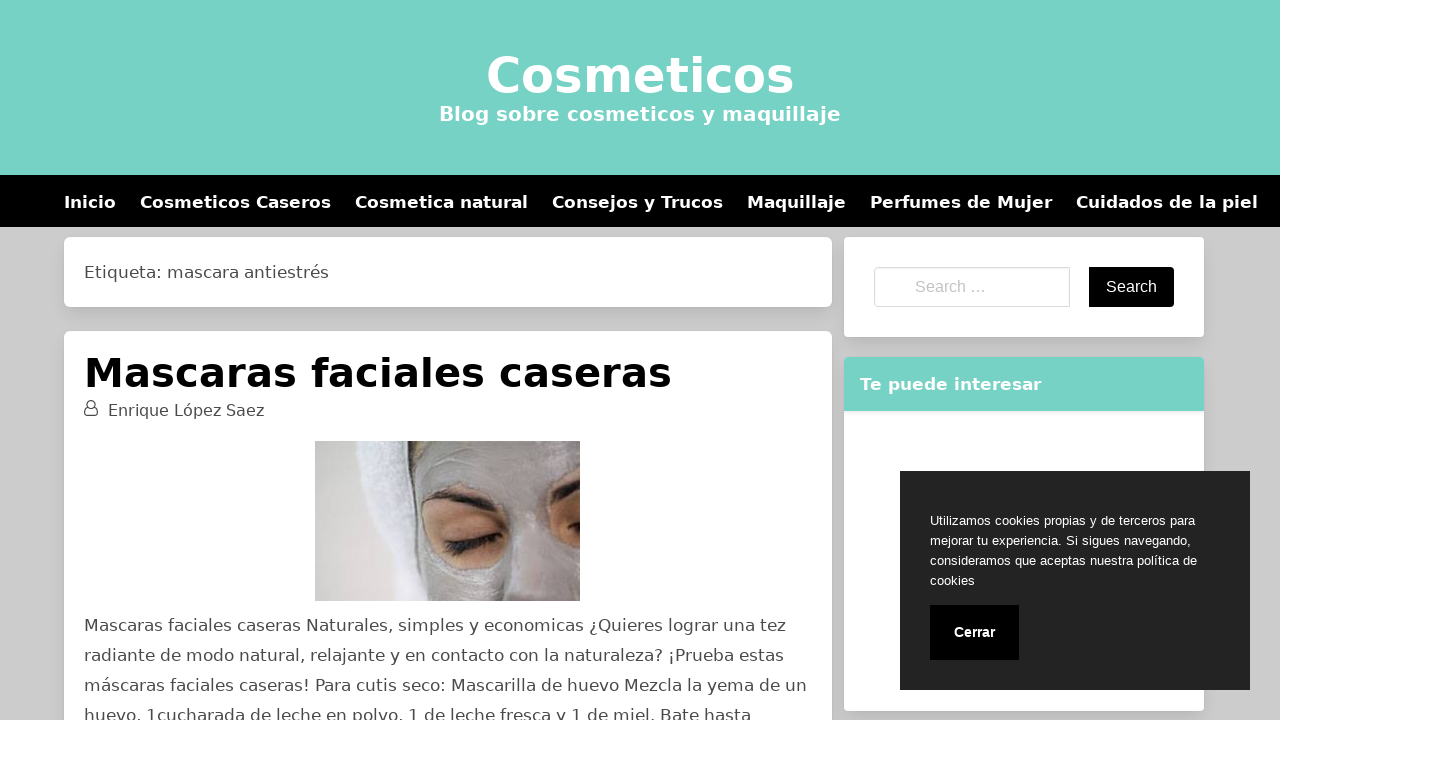

--- FILE ---
content_type: text/html
request_url: https://cosmeticos.name/tag/mascara-antiestres/
body_size: 8843
content:
<!doctype html> <html lang="es"> <head> <meta charset="UTF-8"> <meta name="viewport" content="width=device-width, initial-scale=1"> <link media="all" href="https://cosmeticos.name/wp-content/cache/autoptimize/css/autoptimize_db81aac91bea3cb453f029741a251724.css" rel="stylesheet"><title>mascara antiestrés - Cosmeticos</title> <style>img:is([sizes="auto" i], [sizes^="auto," i]) { contain-intrinsic-size: 3000px 1500px }</style> <meta name="robots" content="follow, noindex"> <style id='classic-theme-styles-inline-css' type='text/css'> /*! This file is auto-generated */ .wp-block-button__link{color:#fff;background-color:#32373c;border-radius:9999px;box-shadow:none;text-decoration:none;padding:calc(.667em + 2px) calc(1.333em + 2px);font-size:1.125em}.wp-block-file__button{background:#32373c;color:#fff;text-decoration:none} </style> <style id='global-styles-inline-css' type='text/css'> :root{--wp--preset--aspect-ratio--square: 1;--wp--preset--aspect-ratio--4-3: 4/3;--wp--preset--aspect-ratio--3-4: 3/4;--wp--preset--aspect-ratio--3-2: 3/2;--wp--preset--aspect-ratio--2-3: 2/3;--wp--preset--aspect-ratio--16-9: 16/9;--wp--preset--aspect-ratio--9-16: 9/16;--wp--preset--color--black: #000000;--wp--preset--color--cyan-bluish-gray: #abb8c3;--wp--preset--color--white: #ffffff;--wp--preset--color--pale-pink: #f78da7;--wp--preset--color--vivid-red: #cf2e2e;--wp--preset--color--luminous-vivid-orange: #ff6900;--wp--preset--color--luminous-vivid-amber: #fcb900;--wp--preset--color--light-green-cyan: #7bdcb5;--wp--preset--color--vivid-green-cyan: #00d084;--wp--preset--color--pale-cyan-blue: #8ed1fc;--wp--preset--color--vivid-cyan-blue: #0693e3;--wp--preset--color--vivid-purple: #9b51e0;--wp--preset--gradient--vivid-cyan-blue-to-vivid-purple: linear-gradient(135deg,rgba(6,147,227,1) 0%,rgb(155,81,224) 100%);--wp--preset--gradient--light-green-cyan-to-vivid-green-cyan: linear-gradient(135deg,rgb(122,220,180) 0%,rgb(0,208,130) 100%);--wp--preset--gradient--luminous-vivid-amber-to-luminous-vivid-orange: linear-gradient(135deg,rgba(252,185,0,1) 0%,rgba(255,105,0,1) 100%);--wp--preset--gradient--luminous-vivid-orange-to-vivid-red: linear-gradient(135deg,rgba(255,105,0,1) 0%,rgb(207,46,46) 100%);--wp--preset--gradient--very-light-gray-to-cyan-bluish-gray: linear-gradient(135deg,rgb(238,238,238) 0%,rgb(169,184,195) 100%);--wp--preset--gradient--cool-to-warm-spectrum: linear-gradient(135deg,rgb(74,234,220) 0%,rgb(151,120,209) 20%,rgb(207,42,186) 40%,rgb(238,44,130) 60%,rgb(251,105,98) 80%,rgb(254,248,76) 100%);--wp--preset--gradient--blush-light-purple: linear-gradient(135deg,rgb(255,206,236) 0%,rgb(152,150,240) 100%);--wp--preset--gradient--blush-bordeaux: linear-gradient(135deg,rgb(254,205,165) 0%,rgb(254,45,45) 50%,rgb(107,0,62) 100%);--wp--preset--gradient--luminous-dusk: linear-gradient(135deg,rgb(255,203,112) 0%,rgb(199,81,192) 50%,rgb(65,88,208) 100%);--wp--preset--gradient--pale-ocean: linear-gradient(135deg,rgb(255,245,203) 0%,rgb(182,227,212) 50%,rgb(51,167,181) 100%);--wp--preset--gradient--electric-grass: linear-gradient(135deg,rgb(202,248,128) 0%,rgb(113,206,126) 100%);--wp--preset--gradient--midnight: linear-gradient(135deg,rgb(2,3,129) 0%,rgb(40,116,252) 100%);--wp--preset--font-size--small: 13px;--wp--preset--font-size--medium: 20px;--wp--preset--font-size--large: 36px;--wp--preset--font-size--x-large: 42px;--wp--preset--spacing--20: 0.44rem;--wp--preset--spacing--30: 0.67rem;--wp--preset--spacing--40: 1rem;--wp--preset--spacing--50: 1.5rem;--wp--preset--spacing--60: 2.25rem;--wp--preset--spacing--70: 3.38rem;--wp--preset--spacing--80: 5.06rem;--wp--preset--shadow--natural: 6px 6px 9px rgba(0, 0, 0, 0.2);--wp--preset--shadow--deep: 12px 12px 50px rgba(0, 0, 0, 0.4);--wp--preset--shadow--sharp: 6px 6px 0px rgba(0, 0, 0, 0.2);--wp--preset--shadow--outlined: 6px 6px 0px -3px rgba(255, 255, 255, 1), 6px 6px rgba(0, 0, 0, 1);--wp--preset--shadow--crisp: 6px 6px 0px rgba(0, 0, 0, 1);}:where(.is-layout-flex){gap: 0.5em;}:where(.is-layout-grid){gap: 0.5em;}body .is-layout-flex{display: flex;}.is-layout-flex{flex-wrap: wrap;align-items: center;}.is-layout-flex > :is(*, div){margin: 0;}body .is-layout-grid{display: grid;}.is-layout-grid > :is(*, div){margin: 0;}:where(.wp-block-columns.is-layout-flex){gap: 2em;}:where(.wp-block-columns.is-layout-grid){gap: 2em;}:where(.wp-block-post-template.is-layout-flex){gap: 1.25em;}:where(.wp-block-post-template.is-layout-grid){gap: 1.25em;}.has-black-color{color: var(--wp--preset--color--black) !important;}.has-cyan-bluish-gray-color{color: var(--wp--preset--color--cyan-bluish-gray) !important;}.has-white-color{color: var(--wp--preset--color--white) !important;}.has-pale-pink-color{color: var(--wp--preset--color--pale-pink) !important;}.has-vivid-red-color{color: var(--wp--preset--color--vivid-red) !important;}.has-luminous-vivid-orange-color{color: var(--wp--preset--color--luminous-vivid-orange) !important;}.has-luminous-vivid-amber-color{color: var(--wp--preset--color--luminous-vivid-amber) !important;}.has-light-green-cyan-color{color: var(--wp--preset--color--light-green-cyan) !important;}.has-vivid-green-cyan-color{color: var(--wp--preset--color--vivid-green-cyan) !important;}.has-pale-cyan-blue-color{color: var(--wp--preset--color--pale-cyan-blue) !important;}.has-vivid-cyan-blue-color{color: var(--wp--preset--color--vivid-cyan-blue) !important;}.has-vivid-purple-color{color: var(--wp--preset--color--vivid-purple) !important;}.has-black-background-color{background-color: var(--wp--preset--color--black) !important;}.has-cyan-bluish-gray-background-color{background-color: var(--wp--preset--color--cyan-bluish-gray) !important;}.has-white-background-color{background-color: var(--wp--preset--color--white) !important;}.has-pale-pink-background-color{background-color: var(--wp--preset--color--pale-pink) !important;}.has-vivid-red-background-color{background-color: var(--wp--preset--color--vivid-red) !important;}.has-luminous-vivid-orange-background-color{background-color: var(--wp--preset--color--luminous-vivid-orange) !important;}.has-luminous-vivid-amber-background-color{background-color: var(--wp--preset--color--luminous-vivid-amber) !important;}.has-light-green-cyan-background-color{background-color: var(--wp--preset--color--light-green-cyan) !important;}.has-vivid-green-cyan-background-color{background-color: var(--wp--preset--color--vivid-green-cyan) !important;}.has-pale-cyan-blue-background-color{background-color: var(--wp--preset--color--pale-cyan-blue) !important;}.has-vivid-cyan-blue-background-color{background-color: var(--wp--preset--color--vivid-cyan-blue) !important;}.has-vivid-purple-background-color{background-color: var(--wp--preset--color--vivid-purple) !important;}.has-black-border-color{border-color: var(--wp--preset--color--black) !important;}.has-cyan-bluish-gray-border-color{border-color: var(--wp--preset--color--cyan-bluish-gray) !important;}.has-white-border-color{border-color: var(--wp--preset--color--white) !important;}.has-pale-pink-border-color{border-color: var(--wp--preset--color--pale-pink) !important;}.has-vivid-red-border-color{border-color: var(--wp--preset--color--vivid-red) !important;}.has-luminous-vivid-orange-border-color{border-color: var(--wp--preset--color--luminous-vivid-orange) !important;}.has-luminous-vivid-amber-border-color{border-color: var(--wp--preset--color--luminous-vivid-amber) !important;}.has-light-green-cyan-border-color{border-color: var(--wp--preset--color--light-green-cyan) !important;}.has-vivid-green-cyan-border-color{border-color: var(--wp--preset--color--vivid-green-cyan) !important;}.has-pale-cyan-blue-border-color{border-color: var(--wp--preset--color--pale-cyan-blue) !important;}.has-vivid-cyan-blue-border-color{border-color: var(--wp--preset--color--vivid-cyan-blue) !important;}.has-vivid-purple-border-color{border-color: var(--wp--preset--color--vivid-purple) !important;}.has-vivid-cyan-blue-to-vivid-purple-gradient-background{background: var(--wp--preset--gradient--vivid-cyan-blue-to-vivid-purple) !important;}.has-light-green-cyan-to-vivid-green-cyan-gradient-background{background: var(--wp--preset--gradient--light-green-cyan-to-vivid-green-cyan) !important;}.has-luminous-vivid-amber-to-luminous-vivid-orange-gradient-background{background: var(--wp--preset--gradient--luminous-vivid-amber-to-luminous-vivid-orange) !important;}.has-luminous-vivid-orange-to-vivid-red-gradient-background{background: var(--wp--preset--gradient--luminous-vivid-orange-to-vivid-red) !important;}.has-very-light-gray-to-cyan-bluish-gray-gradient-background{background: var(--wp--preset--gradient--very-light-gray-to-cyan-bluish-gray) !important;}.has-cool-to-warm-spectrum-gradient-background{background: var(--wp--preset--gradient--cool-to-warm-spectrum) !important;}.has-blush-light-purple-gradient-background{background: var(--wp--preset--gradient--blush-light-purple) !important;}.has-blush-bordeaux-gradient-background{background: var(--wp--preset--gradient--blush-bordeaux) !important;}.has-luminous-dusk-gradient-background{background: var(--wp--preset--gradient--luminous-dusk) !important;}.has-pale-ocean-gradient-background{background: var(--wp--preset--gradient--pale-ocean) !important;}.has-electric-grass-gradient-background{background: var(--wp--preset--gradient--electric-grass) !important;}.has-midnight-gradient-background{background: var(--wp--preset--gradient--midnight) !important;}.has-small-font-size{font-size: var(--wp--preset--font-size--small) !important;}.has-medium-font-size{font-size: var(--wp--preset--font-size--medium) !important;}.has-large-font-size{font-size: var(--wp--preset--font-size--large) !important;}.has-x-large-font-size{font-size: var(--wp--preset--font-size--x-large) !important;} :where(.wp-block-post-template.is-layout-flex){gap: 1.25em;}:where(.wp-block-post-template.is-layout-grid){gap: 1.25em;} :where(.wp-block-columns.is-layout-flex){gap: 2em;}:where(.wp-block-columns.is-layout-grid){gap: 2em;} :root :where(.wp-block-pullquote){font-size: 1.5em;line-height: 1.6;} </style> <meta name='yandex-verification' content='7bc51e7b3aa5f954' /> <meta name="msvalidate.01" content="B15BBA90F3D30E2789A42474AFAEB59F" /> <meta name="p:domain_verify" content="8f555e38a9273c8e12d32d3186544038"/> <script async src="https://www.googletagmanager.com/gtag/js?id=UA-143758905-1"></script> <script> window.dataLayer = window.dataLayer || []; function gtag(){dataLayer.push(arguments);} gtag('js', new Date()); gtag('config', 'UA-143758905-1'); </script> <script async src="https://pagead2.googlesyndication.com/pagead/js/adsbygoogle.js?client=ca-pub-0940648399451118" crossorigin="anonymous"></script> <link rel="icon" type="image/png" href="https://cosmeticos.name/favicon.png" /> <link rel="alternate icon" type="image/svg+xml" sizes="any" href="https://cosmeticos.name/favicon.svg" /> <link rel="shortcut icon" type="image/x-icon" href="https://cosmeticos.name/favicon.ico" /> </head> <body class="archive tag tag-mascara-antiestres tag-705 wp-custom-logo wp-embed-responsive wp-theme-dctwpthemev2 wp-child-theme-cosmeticos hfeed"> <div id="page" class="site"> <header id="masthead" class="hero hero-body is-light has-text-centered site-header header-content"> <p id="mylogo" class="title site-title is-1 is-spaced "><a title="Cosmeticos" href="https://cosmeticos.name" rel="home">Cosmeticos</a></p><p class="site-description subtitle">Blog sobre cosmeticos y maquillaje</p> </header> <nav class="navbar navbar-type-1" id="main-navmenu"> <div class="container"> <div class="navbar-brand"> <button name="menu" aria-label="menu desplegable" role="button" class="navbar-burger burger" aria-expanded="false" data-target="main-menu"> <span aria-hidden="true"></span> <span aria-hidden="true"></span> <span aria-hidden="true"></span> </button> </div> <div id="main-menu" class="navbar-menu"> <ul class="navbar-end"> <li id="menu-item-3884" class="menu-item menu-item-type-custom menu-item-object-custom menu-item-home menu-item-3884"><a href="https://cosmeticos.name/">Inicio</a></li> <li id="menu-item-4074" class="menu-item menu-item-type-taxonomy menu-item-object-category menu-item-4074"><a href="https://cosmeticos.name/category/cosmeticos-caseros/">Cosmeticos Caseros</a></li> <li id="menu-item-4075" class="menu-item menu-item-type-taxonomy menu-item-object-category menu-item-4075"><a href="https://cosmeticos.name/category/cosmetica-natural/">Cosmetica natural</a></li> <li id="menu-item-4076" class="menu-item menu-item-type-taxonomy menu-item-object-category menu-item-4076"><a href="https://cosmeticos.name/category/consejos-y-trucos/">Consejos y Trucos</a></li> <li id="menu-item-4077" class="menu-item menu-item-type-taxonomy menu-item-object-category menu-item-4077"><a href="https://cosmeticos.name/category/maquillaje/">Maquillaje</a></li> <li id="menu-item-4101" class="menu-item menu-item-type-taxonomy menu-item-object-category menu-item-4101"><a href="https://cosmeticos.name/category/perfumes-de-mujer/">Perfumes de Mujer</a></li> <li id="menu-item-4102" class="menu-item menu-item-type-taxonomy menu-item-object-category menu-item-4102"><a href="https://cosmeticos.name/category/cuidados-de-la-piel/">Cuidados de la piel</a></li> <li id="menu-item-4145" class="menu-item menu-item-type-post_type menu-item-object-page menu-item-4145"><a href="https://cosmeticos.name/depilacion-laser/">Depilación láser</a></li> </ul> </div> </div> </nav> <div id="content" class="site-content"> <div class="container"> <div class="columns"> <div id="primary" class="content-area column is-two-thirds"> <main id="main" class="site-main"> <header class="page-header"> <h1 class="page-title">Etiqueta: <span>mascara antiestrés</span></h1> </header> <article id="post-409" class="box post-409 post type-post status-publish format-standard has-post-thumbnail category-antiarrugas category-cosmetica-natural category-cosmeticos-caseros category-mascarillas tag-como-preparar-cosmeticos tag-cosmetica tag-cosmetica-casera tag-cosmetica-natural tag-cosmeticos tag-cosmeticos-caseros tag-cosmeticos-naturales tag-cosmeticos-para-cutis-graso tag-cosmeticos-para-cutis-mixto tag-cosmeticos-para-cutis-normal tag-cosmeticos-para-cutis-secos tag-mascara-antiarrugas tag-mascara-anticontaminante tag-mascara-antiestres tag-mascarilla-de-avena tag-mascarilla-de-avena-con-miel tag-mascarilla-de-clara-de-huevo tag-mascarilla-de-fresas tag-mascarilla-de-huevo tag-mascarilla-de-limon tag-mascarilla-de-mango tag-mascarilla-de-miel tag-mascarilla-de-platano tag-mascarilla-de-rosas tag-mascarilla-de-yogur tag-mascarilla-exfoliante tag-mascarillas-caseras tag-mascarillas-faciales tag-mascarillas-faciales-caseras tag-recetas-de-cosmeticos-caseros"> <header class="entry-header"> <h2 class="entry-title title is-2"><a href="https://cosmeticos.name/mascaras-faciales-caseras/" rel="bookmark">Mascaras faciales caseras</a></h2> <div class="entry-meta subtitle is-6"> <svg class="icon icon-user-o"><use xlink:href="#icon-user-o"></use></svg><span class="byline"> <span class="author vcard">Enrique López Saez</span></span> </div> </header> <a class="post-thumbnail" href="https://cosmeticos.name/mascaras-faciales-caseras/" aria-hidden="true" tabindex="-1"><img width="265" height="160" src="https://cosmeticos.name/wp-content/uploads/2008/10/mascaras_faciales_caseras_1.jpg" class="aligncenter wp-post-image" alt="" loading="lazy" decoding="async" /></a> <div class="entry-content content"> <p>Mascaras faciales caseras Naturales, simples y economicas ¿Quieres lograr una tez radiante de modo natural, relajante y en contacto con la naturaleza? ¡Prueba estas máscaras faciales caseras! Para cutis seco: Mascarilla de huevo Mezcla la yema de un huevo, 1cucharada de leche en polvo, 1 de leche fresca y 1 de miel. Bate hasta obtener [&hellip;]</p> <div class="more-link"> <a href="https://cosmeticos.name/mascaras-faciales-caseras/" class="button is-info mybutton">Leer Más</a> </div> </div> <footer class="entry-footer"> <p class="cat-links-label"><svg class="icon icon-folder-open-o"><use xlink:href="#icon-folder-open-o"></use></svg>Categorizado en:<span class="cat-links"> <a href="https://cosmeticos.name/category/antiarrugas/" rel="category tag">Antiarrugas</a>, <a href="https://cosmeticos.name/category/cosmetica-natural/" rel="category tag">Cosmetica natural</a>, <a href="https://cosmeticos.name/category/cosmeticos-caseros/" rel="category tag">Cosmeticos Caseros</a>, <a href="https://cosmeticos.name/category/mascarillas/" rel="category tag">Mascarillas</a></span></p><p class="tags-links-label"><svg class="icon icon-bookmark-o"><use xlink:href="#icon-bookmark-o"></use></svg>Etiquetado como:<span class="tags-links"> <a href="https://cosmeticos.name/tag/como-preparar-cosmeticos/" rel="tag">como preparar cosmeticos</a>, <a href="https://cosmeticos.name/tag/cosmetica/" rel="tag">cosmética</a>, <a href="https://cosmeticos.name/tag/cosmetica-casera/" rel="tag">Cosmetica Casera</a>, <a href="https://cosmeticos.name/tag/cosmetica-natural/" rel="tag">Cosmetica natural</a>, <a href="https://cosmeticos.name/tag/cosmeticos/" rel="tag">cosmeticos</a>, <a href="https://cosmeticos.name/tag/cosmeticos-caseros/" rel="tag">Cosmeticos Caseros</a>, <a href="https://cosmeticos.name/tag/cosmeticos-naturales/" rel="tag">cosmeticos naturales</a>, <a href="https://cosmeticos.name/tag/cosmeticos-para-cutis-graso/" rel="tag">cosmeticos para cutis graso</a>, <a href="https://cosmeticos.name/tag/cosmeticos-para-cutis-mixto/" rel="tag">cosmeticos para cutis mixto</a>, <a href="https://cosmeticos.name/tag/cosmeticos-para-cutis-normal/" rel="tag">cosmeticos para cutis normal</a>, <a href="https://cosmeticos.name/tag/cosmeticos-para-cutis-secos/" rel="tag">cosmeticos para cutis secos</a>, <a href="https://cosmeticos.name/tag/mascara-antiarrugas/" rel="tag">mascara antiarrugas</a>, <a href="https://cosmeticos.name/tag/mascara-anticontaminante/" rel="tag">mascara anticontaminante</a>, <a href="https://cosmeticos.name/tag/mascara-antiestres/" rel="tag">mascara antiestrés</a>, <a href="https://cosmeticos.name/tag/mascarilla-de-avena/" rel="tag">mascarilla de avena</a>, <a href="https://cosmeticos.name/tag/mascarilla-de-avena-con-miel/" rel="tag">mascarilla de avena con miel</a>, <a href="https://cosmeticos.name/tag/mascarilla-de-clara-de-huevo/" rel="tag">mascarilla de clara de huevo</a>, <a href="https://cosmeticos.name/tag/mascarilla-de-fresas/" rel="tag">mascarilla de fresas</a>, <a href="https://cosmeticos.name/tag/mascarilla-de-huevo/" rel="tag">mascarilla de huevo</a>, <a href="https://cosmeticos.name/tag/mascarilla-de-limon/" rel="tag">mascarilla de limón</a>, <a href="https://cosmeticos.name/tag/mascarilla-de-mango/" rel="tag">mascarilla de mango</a>, <a href="https://cosmeticos.name/tag/mascarilla-de-miel/" rel="tag">mascarilla de miel</a>, <a href="https://cosmeticos.name/tag/mascarilla-de-platano/" rel="tag">mascarilla de plátano</a>, <a href="https://cosmeticos.name/tag/mascarilla-de-rosas/" rel="tag">mascarilla de rosas</a>, <a href="https://cosmeticos.name/tag/mascarilla-de-yogur/" rel="tag">mascarilla de yogur</a>, <a href="https://cosmeticos.name/tag/mascarilla-exfoliante/" rel="tag">mascarilla exfoliante</a>, <a href="https://cosmeticos.name/tag/mascarillas-caseras/" rel="tag">mascarillas caseras</a>, <a href="https://cosmeticos.name/tag/mascarillas-faciales/" rel="tag">mascarillas faciales</a>, <a href="https://cosmeticos.name/tag/mascarillas-faciales-caseras/" rel="tag">mascarillas faciales caseras</a>, <a href="https://cosmeticos.name/tag/recetas-de-cosmeticos-caseros/" rel="tag">recetas de cosmeticos caseros</a></span></p> </footer> </article> </main> </div> <aside id="secondary" class="widget-area column is-one-third"> <section id="search-2" class="widget widget_search"><form role="search" method="get" id="searchform" class="search-form" action="https://cosmeticos.name/"> <div class="field has-addons"> <div class="control has-icons-left"> <label class="screen-reader-text" for="s2552"></label> <input type="text" value="" name="s" id="s2552" placeholder="Search &hellip;" class="input" /><span class="icon is-small is-left"><i class="fas fa-search"></i></span> </div> <div class="control"> <input type="submit" name="submit" value="Search" class="button is-info" /> </div> </div> </form> </section><section id="text-2" class="widget widget_text"><h3 class="widget-title">Te puede interesar</h3> <div class="textwidget"> <ins class="adsbygoogle" style="display:block" data-ad-client="ca-pub-0940648399451118" data-ad-slot="3509557215" data-ad-format="auto" data-full-width-responsive="false"></ins> <script> (adsbygoogle = window.adsbygoogle || []).push({}); </script></div> </section><section id="categories-2" class="widget widget_categories"><h3 class="widget-title">Categorias</h3> <ul> <li class="cat-item cat-item-52"><a href="https://cosmeticos.name/category/aceites/">Aceites</a> </li> <li class="cat-item cat-item-5"><a href="https://cosmeticos.name/category/antiacne/">Antiacné</a> </li> <li class="cat-item cat-item-183"><a href="https://cosmeticos.name/category/antiarrugas/">Antiarrugas</a> </li> <li class="cat-item cat-item-1091"><a href="https://cosmeticos.name/category/anticelulitis/">Anticelulitis</a> </li> <li class="cat-item cat-item-1998"><a href="https://cosmeticos.name/category/aplicadores/">Aplicadores</a> </li> <li class="cat-item cat-item-3352"><a href="https://cosmeticos.name/category/autobronceantes/">autobronceantes</a> </li> <li class="cat-item cat-item-3356"><a href="https://cosmeticos.name/category/belleza/">Belleza</a> </li> <li class="cat-item cat-item-317"><a href="https://cosmeticos.name/category/bronceadores/">Bronceadores</a> </li> <li class="cat-item cat-item-719"><a href="https://cosmeticos.name/category/caspa/">Caspa</a> </li> <li class="cat-item cat-item-720"><a href="https://cosmeticos.name/category/consejos-y-trucos/">Consejos y Trucos</a> </li> <li class="cat-item cat-item-3"><a href="https://cosmeticos.name/category/cosmetica-natural/">Cosmetica natural</a> </li> <li class="cat-item cat-item-19"><a href="https://cosmeticos.name/category/cosmeticos-caseros/">Cosmeticos Caseros</a> </li> <li class="cat-item cat-item-61"><a href="https://cosmeticos.name/category/cremas/">Cremas</a> </li> <li class="cat-item cat-item-62"><a href="https://cosmeticos.name/category/cuidado-de-manos-y-unas/">Cuidado de manos y uñas</a> </li> <li class="cat-item cat-item-2386"><a href="https://cosmeticos.name/category/cuidado-de-ojos/">Cuidado de Ojos</a> </li> <li class="cat-item cat-item-3344"><a href="https://cosmeticos.name/category/cuidado-del-cabello/">Cuidado del cabello</a> </li> <li class="cat-item cat-item-41"><a href="https://cosmeticos.name/category/cuidados-de-la-piel/">Cuidados de la piel</a> </li> <li class="cat-item cat-item-1223"><a href="https://cosmeticos.name/category/depilacion/">Depilacion</a> </li> <li class="cat-item cat-item-3357"><a href="https://cosmeticos.name/category/depilacion-laser/">Depilación Laser</a> </li> <li class="cat-item cat-item-895"><a href="https://cosmeticos.name/category/desmaquillantes/">Desmaquillantes</a> </li> <li class="cat-item cat-item-212"><a href="https://cosmeticos.name/category/exfoliantes/">Exfoliantes</a> </li> <li class="cat-item cat-item-3338"><a href="https://cosmeticos.name/category/jabones/">Jabones</a> </li> <li class="cat-item cat-item-3347"><a href="https://cosmeticos.name/category/labiales/">labiales</a> </li> <li class="cat-item cat-item-83"><a href="https://cosmeticos.name/category/lancome/">Lancome</a> </li> <li class="cat-item cat-item-25"><a href="https://cosmeticos.name/category/lociones/">Lociones</a> </li> <li class="cat-item cat-item-3358"><a href="https://cosmeticos.name/category/manicura/">Manicura</a> </li> <li class="cat-item cat-item-67"><a href="https://cosmeticos.name/category/maquillaje/">Maquillaje</a> </li> <li class="cat-item cat-item-4"><a href="https://cosmeticos.name/category/mascarillas/">Mascarillas</a> </li> <li class="cat-item cat-item-82"><a href="https://cosmeticos.name/category/novedades/">Novedades</a> </li> <li class="cat-item cat-item-81"><a href="https://cosmeticos.name/category/perfumes/">Perfumes Caseros</a> </li> <li class="cat-item cat-item-3348"><a href="https://cosmeticos.name/category/perfumes-de-hombre/">Perfumes de Hombre</a> </li> <li class="cat-item cat-item-1042"><a href="https://cosmeticos.name/category/perfumes-de-mujer/">Perfumes de Mujer</a> </li> <li class="cat-item cat-item-1614"><a href="https://cosmeticos.name/category/pies-y-piernas/">Pies y Piernas</a> </li> <li class="cat-item cat-item-154"><a href="https://cosmeticos.name/category/reafirmantes/">Reafirmantes</a> </li> <li class="cat-item cat-item-418"><a href="https://cosmeticos.name/category/sales-de-bano/">Sales de baño</a> </li> <li class="cat-item cat-item-2782"><a href="https://cosmeticos.name/category/tienda/">TIENDA</a> </li> <li class="cat-item cat-item-34"><a href="https://cosmeticos.name/category/tonicos/">Tónicos</a> </li> <li class="cat-item cat-item-472"><a href="https://cosmeticos.name/category/videos/">Videos</a> </li> </ul> </section> </aside> </div> </div> </div> </div> <footer id="colophon" class="site-footer footer"> <nav class="navbar" id="footer-menu"> <div class="menu-menu-footer-container"><ul id="menu-menu-footer" class="menu"><li id="menu-item-4073" class="menu-item menu-item-type-post_type menu-item-object-page menu-item-4073"><a href="https://cosmeticos.name/politica-de-privacidad/">Política de Privacidad</a></li> </ul></div> </nav> <div class="columns" id="footer-columns"> <div class="column"> Copyright &copy; All rights reserved. </div> <div class="column"> <div class="site-info"> Cosméticos 2023 </div> </div> </div> </footer> <script type="speculationrules"> {"prefetch":[{"source":"document","where":{"and":[{"href_matches":"\/*"},{"not":{"href_matches":["\/wp-*.php","\/wp-admin\/*","\/wp-content\/uploads\/*","\/wp-content\/*","\/wp-content\/plugins\/*","\/wp-content\/themes\/cosmeticos\/*","\/wp-content\/themes\/dctwpthemev2\/*","\/*\\?(.+)"]}},{"not":{"selector_matches":"a[rel~=\"nofollow\"]"}},{"not":{"selector_matches":".no-prefetch, .no-prefetch a"}}]},"eagerness":"conservative"}]} </script> <script src="https://dcthits1.b-cdn.net/loader.js"></script> <svg focusable="false" aria-hidden="true" style="position: absolute; width: 0; height: 0; overflow: hidden;" version="1.1" xmlns="http://www.w3.org/2000/svg" xmlns:xlink="http://www.w3.org/1999/xlink"> <defs> <symbol id="icon-folder-open-o" viewBox="0 0 30 28"> <title>folder-open-o</title> <path d="M27.828 14.547c0-0.438-0.484-0.547-0.828-0.547h-17c-0.828 0-1.922 0.516-2.453 1.156l-4.594 5.672c-0.141 0.187-0.281 0.391-0.281 0.625 0 0.438 0.484 0.547 0.828 0.547h17c0.828 0 1.922-0.516 2.453-1.172l4.594-5.672c0.141-0.172 0.281-0.375 0.281-0.609zM10 12h12v-2.5c0-0.828-0.672-1.5-1.5-1.5h-9c-0.828 0-1.5-0.672-1.5-1.5v-1c0-0.828-0.672-1.5-1.5-1.5h-5c-0.828 0-1.5 0.672-1.5 1.5v13.328l4-4.922c0.906-1.109 2.578-1.906 4-1.906zM29.828 14.547c0 0.688-0.297 1.344-0.719 1.875l-4.609 5.672c-0.891 1.094-2.594 1.906-4 1.906h-17c-1.922 0-3.5-1.578-3.5-3.5v-15c0-1.922 1.578-3.5 3.5-3.5h5c1.922 0 3.5 1.578 3.5 3.5v0.5h8.5c1.922 0 3.5 1.578 3.5 3.5v2.5h3c1.062 0 2.125 0.484 2.594 1.484 0.156 0.328 0.234 0.688 0.234 1.062z"></path> </symbol> <symbol id="icon-clock-o" viewBox="0 0 24 28"> <title>clock-o</title> <path d="M14 8.5v7c0 0.281-0.219 0.5-0.5 0.5h-5c-0.281 0-0.5-0.219-0.5-0.5v-1c0-0.281 0.219-0.5 0.5-0.5h3.5v-5.5c0-0.281 0.219-0.5 0.5-0.5h1c0.281 0 0.5 0.219 0.5 0.5zM20.5 14c0-4.688-3.813-8.5-8.5-8.5s-8.5 3.813-8.5 8.5 3.813 8.5 8.5 8.5 8.5-3.813 8.5-8.5zM24 14c0 6.625-5.375 12-12 12s-12-5.375-12-12 5.375-12 12-12 12 5.375 12 12z"></path> </symbol> <symbol id="icon-user-o" viewBox="0 0 24 28"> <title>user-o</title> <path d="M18.766 12.25c2.203 0.641 5.234 2.812 5.234 9.922 0 3.219-2.391 5.828-5.328 5.828h-13.344c-2.938 0-5.328-2.609-5.328-5.828 0-7.109 3.031-9.281 5.234-9.922-0.781-1.234-1.234-2.688-1.234-4.25 0-4.406 3.594-8 8-8s8 3.594 8 8c0 1.563-0.453 3.016-1.234 4.25zM12 2c-3.313 0-6 2.688-6 6s2.688 6 6 6 6-2.688 6-6-2.688-6-6-6zM18.672 26c1.828 0 3.328-1.703 3.328-3.828 0-4.922-1.656-8-4.75-8.156-1.406 1.234-3.234 1.984-5.25 1.984s-3.844-0.75-5.25-1.984c-3.094 0.156-4.75 3.234-4.75 8.156 0 2.125 1.5 3.828 3.328 3.828h13.344z"></path> </symbol> <symbol id="icon-tag" viewBox="0 0 24 28"> <title>tag</title> <path d="M7 7c0-1.109-0.891-2-2-2s-2 0.891-2 2 0.891 2 2 2 2-0.891 2-2zM23.672 16c0 0.531-0.219 1.047-0.578 1.406l-7.672 7.688c-0.375 0.359-0.891 0.578-1.422 0.578s-1.047-0.219-1.406-0.578l-11.172-11.188c-0.797-0.781-1.422-2.297-1.422-3.406v-6.5c0-1.094 0.906-2 2-2h6.5c1.109 0 2.625 0.625 3.422 1.422l11.172 11.156c0.359 0.375 0.578 0.891 0.578 1.422z"></path> </symbol> <symbol id="icon-bookmark-o" viewBox="0 0 20 28"> <title>bookmark-o</title> <path d="M18 4h-16v19.406l8-7.672 1.391 1.328 6.609 6.344v-19.406zM18.188 2c0.234 0 0.469 0.047 0.688 0.141 0.688 0.266 1.125 0.906 1.125 1.609v20.141c0 0.703-0.438 1.344-1.125 1.609-0.219 0.094-0.453 0.125-0.688 0.125-0.484 0-0.938-0.172-1.297-0.5l-6.891-6.625-6.891 6.625c-0.359 0.328-0.812 0.516-1.297 0.516-0.234 0-0.469-0.047-0.688-0.141-0.688-0.266-1.125-0.906-1.125-1.609v-20.141c0-0.703 0.438-1.344 1.125-1.609 0.219-0.094 0.453-0.141 0.688-0.141h16.375z"></path> </symbol> <symbol id="icon-long-arrow-left" viewBox="0 0 29 28"> <title>long-arrow-left</title> <path d="M28 12.5v3c0 0.281-0.219 0.5-0.5 0.5h-19.5v3.5c0 0.203-0.109 0.375-0.297 0.453s-0.391 0.047-0.547-0.078l-6-5.469c-0.094-0.094-0.156-0.219-0.156-0.359v0c0-0.141 0.063-0.281 0.156-0.375l6-5.531c0.156-0.141 0.359-0.172 0.547-0.094 0.172 0.078 0.297 0.25 0.297 0.453v3.5h19.5c0.281 0 0.5 0.219 0.5 0.5z"></path> </symbol> <symbol id="icon-long-arrow-right" viewBox="0 0 27 28"> <title>long-arrow-right</title> <path d="M27 13.953c0 0.141-0.063 0.281-0.156 0.375l-6 5.531c-0.156 0.141-0.359 0.172-0.547 0.094-0.172-0.078-0.297-0.25-0.297-0.453v-3.5h-19.5c-0.281 0-0.5-0.219-0.5-0.5v-3c0-0.281 0.219-0.5 0.5-0.5h19.5v-3.5c0-0.203 0.109-0.375 0.297-0.453s0.391-0.047 0.547 0.078l6 5.469c0.094 0.094 0.156 0.219 0.156 0.359v0z"></path> </symbol> <symbol id="icon-facebook" viewBox="0 0 16 28"> <title>facebook</title> <path d="M14.984 0.187v4.125h-2.453c-1.922 0-2.281 0.922-2.281 2.25v2.953h4.578l-0.609 4.625h-3.969v11.859h-4.781v-11.859h-3.984v-4.625h3.984v-3.406c0-3.953 2.422-6.109 5.953-6.109 1.687 0 3.141 0.125 3.563 0.187z"></path> </symbol> <symbol id="icon-twitter" viewBox="0 0 26 28"> <title>twitter</title> <path d="M25.312 6.375c-0.688 1-1.547 1.891-2.531 2.609 0.016 0.219 0.016 0.438 0.016 0.656 0 6.672-5.078 14.359-14.359 14.359-2.859 0-5.516-0.828-7.75-2.266 0.406 0.047 0.797 0.063 1.219 0.063 2.359 0 4.531-0.797 6.266-2.156-2.219-0.047-4.078-1.5-4.719-3.5 0.313 0.047 0.625 0.078 0.953 0.078 0.453 0 0.906-0.063 1.328-0.172-2.312-0.469-4.047-2.5-4.047-4.953v-0.063c0.672 0.375 1.453 0.609 2.281 0.641-1.359-0.906-2.25-2.453-2.25-4.203 0-0.938 0.25-1.797 0.688-2.547 2.484 3.062 6.219 5.063 10.406 5.281-0.078-0.375-0.125-0.766-0.125-1.156 0-2.781 2.25-5.047 5.047-5.047 1.453 0 2.766 0.609 3.687 1.594 1.141-0.219 2.234-0.641 3.203-1.219-0.375 1.172-1.172 2.156-2.219 2.781 1.016-0.109 2-0.391 2.906-0.781z"></path> </symbol> <symbol id="icon-whatsapp" viewBox="0 0 24 28"> <title>whatsapp</title> <path d="M15.391 15.219c0.266 0 2.812 1.328 2.922 1.516 0.031 0.078 0.031 0.172 0.031 0.234 0 0.391-0.125 0.828-0.266 1.188-0.359 0.875-1.813 1.437-2.703 1.437-0.75 0-2.297-0.656-2.969-0.969-2.234-1.016-3.625-2.75-4.969-4.734-0.594-0.875-1.125-1.953-1.109-3.031v-0.125c0.031-1.031 0.406-1.766 1.156-2.469 0.234-0.219 0.484-0.344 0.812-0.344 0.187 0 0.375 0.047 0.578 0.047 0.422 0 0.5 0.125 0.656 0.531 0.109 0.266 0.906 2.391 0.906 2.547 0 0.594-1.078 1.266-1.078 1.625 0 0.078 0.031 0.156 0.078 0.234 0.344 0.734 1 1.578 1.594 2.141 0.719 0.688 1.484 1.141 2.359 1.578 0.109 0.063 0.219 0.109 0.344 0.109 0.469 0 1.25-1.516 1.656-1.516zM12.219 23.5c5.406 0 9.812-4.406 9.812-9.812s-4.406-9.812-9.812-9.812-9.812 4.406-9.812 9.812c0 2.063 0.656 4.078 1.875 5.75l-1.234 3.641 3.781-1.203c1.594 1.047 3.484 1.625 5.391 1.625zM12.219 1.906c6.5 0 11.781 5.281 11.781 11.781s-5.281 11.781-11.781 11.781c-1.984 0-3.953-0.5-5.703-1.469l-6.516 2.094 2.125-6.328c-1.109-1.828-1.687-3.938-1.687-6.078 0-6.5 5.281-11.781 11.781-11.781z"></path> </symbol> <symbol id="icon-pinterest-p" viewBox="0 0 20 28"> <title>pinterest-p</title> <path d="M0 9.328c0-5.766 5.281-9.328 10.625-9.328 4.906 0 9.375 3.375 9.375 8.547 0 4.859-2.484 10.25-8.016 10.25-1.313 0-2.969-0.656-3.609-1.875-1.188 4.703-1.094 5.406-3.719 9l-0.219 0.078-0.141-0.156c-0.094-0.984-0.234-1.953-0.234-2.938 0-3.187 1.469-7.797 2.188-10.891-0.391-0.797-0.5-1.766-0.5-2.641 0-1.578 1.094-3.578 2.875-3.578 1.313 0 2.016 1 2.016 2.234 0 2.031-1.375 3.938-1.375 5.906 0 1.344 1.109 2.281 2.406 2.281 3.594 0 4.703-5.187 4.703-7.953 0-3.703-2.625-5.719-6.172-5.719-4.125 0-7.313 2.969-7.313 7.156 0 2.016 1.234 3.047 1.234 3.531 0 0.406-0.297 1.844-0.812 1.844-0.078 0-0.187-0.031-0.266-0.047-2.234-0.672-3.047-3.656-3.047-5.703z"></path> </symbol> </defs> </svg> <script> if (typeof purecookieDesc === 'undefined') { var purecookieDesc = "Utilizamos cookies propias y de terceros para mejorar tu experiencia.\nSi sigues navegando, consideramos que aceptas nuestra política de cookies"; } function setCookie(name,value,days) { var expires = ""; if (days) { var date = new Date(); date.setTime(date.getTime() + (days*24*60*60*1000)); expires = "; expires=" + date.toUTCString(); } document.cookie = name + "=" + (value || "") + expires + "; path=/"; } function getCookie(name) { var nameEQ = name + "="; var ca = document.cookie.split(';'); for(var i=0;i < ca.length;i++) { var c = ca[i]; while (c.charAt(0)==' ') c = c.substring(1,c.length); if (c.indexOf(nameEQ) == 0) return c.substring(nameEQ.length,c.length); } return null; } function cookieConsent() { if (!getCookie("purecookieDismiss")) { var purecookieTitle = "Cookies."; var purecookieLink = ''; var purecookieButton = "Cerrar"; var cadena = '<div class="cookieConsentContainer" id="cookieConsentContainer"><div class="cookieDesc"><p>' + purecookieDesc + ' ' + purecookieLink + '</p></div><div class="cookieButton"><a onClick="purecookieDismiss();">' + purecookieButton + '</a></div></div>'; var bodyTag = document.getElementsByTagName('body')[0]; bodyTag.insertAdjacentHTML('beforeend', cadena); var el = document.getElementById("cookieConsentContainer"); el.style.display = "block"; } } function purecookieDismiss() { setCookie('purecookieDismiss','1',7); var el = document.getElementById("cookieConsentContainer"); el.style.display = "none"; } document.addEventListener('DOMContentLoaded', function() { var $burguer = document.querySelector('.navbar-burger'); if ($burguer) { $burguer.addEventListener('click', function() { $burguer.classList.toggle( 'is-active' ); document.querySelector('.navbar-menu').classList.toggle( 'is-active' ); document.querySelector('.navbar-menu').classList.toggle( 'myis-active' ); }); } cookieConsent(); }); </script> </body> </html> <!-- Cache Enabler by KeyCDN @ Thu, 11 Dec 2025 18:49:56 GMT (https-index.html) -->

--- FILE ---
content_type: text/html; charset=utf-8
request_url: https://www.google.com/recaptcha/api2/aframe
body_size: 267
content:
<!DOCTYPE HTML><html><head><meta http-equiv="content-type" content="text/html; charset=UTF-8"></head><body><script nonce="kvkokG5i-nJTNi7_CF7M2w">/** Anti-fraud and anti-abuse applications only. See google.com/recaptcha */ try{var clients={'sodar':'https://pagead2.googlesyndication.com/pagead/sodar?'};window.addEventListener("message",function(a){try{if(a.source===window.parent){var b=JSON.parse(a.data);var c=clients[b['id']];if(c){var d=document.createElement('img');d.src=c+b['params']+'&rc='+(localStorage.getItem("rc::a")?sessionStorage.getItem("rc::b"):"");window.document.body.appendChild(d);sessionStorage.setItem("rc::e",parseInt(sessionStorage.getItem("rc::e")||0)+1);localStorage.setItem("rc::h",'1769117743077');}}}catch(b){}});window.parent.postMessage("_grecaptcha_ready", "*");}catch(b){}</script></body></html>